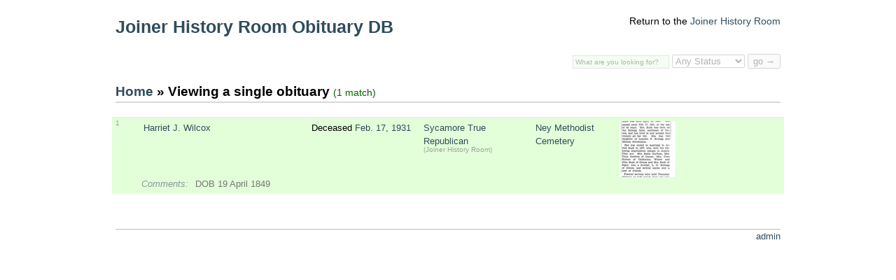

--- FILE ---
content_type: text/html; charset=utf-8
request_url: https://obits.mirusresearch.com/search/obit/11041/
body_size: 1574
content:
<!DOCTYPE html>
<html lang="en-US">
    <head>
        <title>Joiner History Room Obituary DB</title>
        <link rel="stylesheet"
              href="/static/morgue/css/jquery.lightbox-0.5.css"
              type="text/css" />
        <link rel="stylesheet"
              href="/static/morgue/css/jquery.colorbox.css"
              type="text/css" />
        <link rel="stylesheet"
              href="/static/morgue/css/base.css?rnd"
              type="text/css" />
        <script type="text/javascript"
                src="/static/morgue/js/jquery.1.6.1.min.js"></script>
        <script type="text/javascript"
                src="/static/morgue/js/jquery.colorbox.min.js"></script>
        <script type="text/javascript" src="/static/morgue/js/base.js"></script>
        
        
        <meta http-equiv="Content-Type" content="text/html; charset=utf-8" />
        <meta name="keywords" content="" />
        <meta name="description"
              content="Obituaries from the past, because it would be weird if they were from the future." />
    </head>
    <body>
        <div id="header"></div>
        <!-- closes header -->
        <div class="main_content">
            <div class="container_24">
                <div class="grid_24">
                    <h1>
                        <a href="/">Joiner History Room Obituary DB</a>
                        <div style="float:right;font-size:14px;font-weight:normal;">
                            Return to the <a href="https://www.joinerhistoryroom.org">Joiner History Room</a>
                        </div>
                    </h1>
                    <form action="/search/"
                          method="post"
                          accept-charset="utf-8"
                          style="float:right;
                                 padding-left:1px"
                          id="searchme">
                        <input type="hidden" name="csrfmiddlewaretoken" value="ncibhxRTcBsWN5hQIMgmuu5a79egOgwWugSPT9QjwkFFhXqAaX3eT54RWfYyuPYC">
                        <input type="text" name="query" value="" id="query" />
                        <select name="is_veteran" id="is_veteran">
                            <option value='' selected>Any Status</option>
                            <option value='1'>Veterans Only</option>
                            <option value='0'>No Veterans</option>
                        </select>
                        <input type="submit" name="go" value="go →" />
                    </form>
                    <br style="clear:both;" />
                    <br style="clear:both;" />
                </div>
                
    <div class="grid_24">
        <h4>
            <a href='/'>Home</a> &raquo; Viewing a single obituary
            
            <span class='result_count'>(1
            match)</span>
        </h4>
    </div>
    <div style='text-align:center;'>
        
        

    </div>
    
    
        <div class="search_row obit">
            <div class="grid_18">
                <div class='grid_1 alpha meta'>1</div>
                <div class="grid_6">
                    
                    <a href='/search/obit/11041/' class='source'>Harriet J. Wilcox</a>
                    
                </div>
                <div class="grid_4">
                    
                    Deceased <a href='/search/year/1931'
    class="date"
    title='View all documents from 1931'>Feb. 17, 1931</a>
                    
                </div>
                <div class="grid_4">
                    <a href='/search/source/4/' class='source'>Sycamore True Republican</a>
                    <div class="meta">(Joiner History Room)</div>
                </div>
                <div class="grid_3 omega">
                    <a href='/search/cemetery/66/' class='source'>Ney Methodist Cemetery</a>
                </div>
            </div>
            <div class="grid_5">
                
                    
                        <a href="https://obits-app.s3.amazonaws.com/media_uploads/morgue/Harriet-Buck.jpg"
                           rel='doc_image_11041'
                           title="">
                            <img src='https://obits-app.s3.amazonaws.com/media_uploads/morgue/thumbs/Harriet-Buck.jpg.80x80_q85_crop.jpg' class='media' />
                        </a>
                    
                
            </div>
            
            
                <div style='clear:left; display:flex; padding-left:2.6rem;'>
                    <div style='color:#899;font-style:italic;'>Comments:</div>
                    <div style='color:#777;padding-left:10px;'>DOB 19 April 1849</div>
                </div>
            
        </div>
    
    <div style="text-align:center;">
        
        

    </div>

                <div class="grid_24">
                    <div class="footer" id="footer">
                        <div style="float:right;">
                            <a href="/admin/">admin</a>
                        </div>
                    </div>
                    <!-- closes footer -->
                </div>
            </div>
        </div>
        
    </body>
</html>


--- FILE ---
content_type: text/css; charset="utf-8"
request_url: https://obits.mirusresearch.com/static/morgue/css/jquery.colorbox.css
body_size: 1236
content:
/*
    ColorBox Core Style:
    The following CSS is consistent between example themes and should not be altered.
*/
#colorbox, #cboxOverlay, #cboxWrapper{position:absolute; top:0; left:0; z-index:9999; overflow:hidden;}
#cboxOverlay{position:fixed; width:100%; height:100%;}
#cboxMiddleLeft, #cboxBottomLeft{clear:left;}
#cboxContent{position:relative;}
#cboxLoadedContent{overflow:auto;}
#cboxTitle{margin:0;}
#cboxLoadingOverlay, #cboxLoadingGraphic{position:absolute; top:0; left:0; width:100%;}
#cboxPrevious, #cboxNext, #cboxClose, #cboxSlideshow{cursor:pointer;}
.cboxPhoto{float:left; margin:auto; border:0; display:block;}
.cboxIframe{width:100%; height:100%; display:block; border:0;}

/*
    User Style:
    Change the following styles to modify the appearance of ColorBox.  They are
    ordered & tabbed in a way that represents the nesting of the generated HTML.
*/
#cboxOverlay{background:url(/static/morgue/images/colorbox/overlay.png) repeat 0 0;}
#colorbox{}
    #cboxTopLeft{width:21px; height:21px; background:url(/static/morgue/images/colorbox/controls.png) no-repeat -100px 0;}
    #cboxTopRight{width:21px; height:21px; background:url(/static/morgue/images/colorbox/controls.png) no-repeat -129px 0;}
    #cboxBottomLeft{width:21px; height:21px; background:url(/static/morgue/images/colorbox/controls.png) no-repeat -100px -29px;}
    #cboxBottomRight{width:21px; height:21px; background:url(/static/morgue/images/colorbox/controls.png) no-repeat -129px -29px;}
    #cboxMiddleLeft{width:21px; background:url(/static/morgue/images/colorbox/controls.png) left top repeat-y;}
    #cboxMiddleRight{width:21px; background:url(/static/morgue/images/colorbox/controls.png) right top repeat-y;}
    #cboxTopCenter{height:21px; background:url(/static/morgue/images/colorbox/border.png) 0 0 repeat-x;}
    #cboxBottomCenter{height:21px; background:url(/static/morgue/images/colorbox/border.png) 0 -29px repeat-x;}
    #cboxContent{background:#fff; overflow:hidden;}
        #cboxError{padding:50px; border:1px solid #ccc;}
        #cboxLoadedContent{margin-bottom:28px;}
        #cboxTitle{position:absolute; bottom:4px; left:0; text-align:center; width:100%; color:#949494;}
        #cboxCurrent{position:absolute; bottom:4px; left:58px; color:#949494;}
        #cboxSlideshow{position:absolute; bottom:4px; right:30px; color:#0092ef;}
        #cboxPrevious{position:absolute; bottom:0; left:0; background:url(/static/morgue/images/colorbox/controls.png) no-repeat -75px 0; width:25px; height:25px; text-indent:-9999px;}
        #cboxPrevious.hover{background-position:-75px -25px;}
        #cboxNext{position:absolute; bottom:0; left:27px; background:url(/static/morgue/images/colorbox/controls.png) no-repeat -50px 0; width:25px; height:25px; text-indent:-9999px;}
        #cboxNext.hover{background-position:-50px -25px;}
        #cboxLoadingOverlay{background:url(/static/morgue/images/colorbox/loading_background.png) no-repeat center center;}
        #cboxLoadingGraphic{background:url(/static/morgue/images/colorbox/loading.gif) no-repeat center center;}
        #cboxClose{position:absolute; bottom:0; right:0; background:url(/static/morgue/images/colorbox/controls.png) no-repeat -25px 0; width:25px; height:25px; text-indent:-9999px;}
        #cboxClose.hover{background-position:-25px -25px;}

/*
  The following fixes a problem where IE7 and IE8 replace a PNG's alpha transparency with a black fill
  when an alpha filter (opacity change) is set on the element or ancestor element.  This style is not applied to IE9.
*/
.cboxIE #cboxTopLeft,
.cboxIE #cboxTopCenter,
.cboxIE #cboxTopRight,
.cboxIE #cboxBottomLeft,
.cboxIE #cboxBottomCenter,
.cboxIE #cboxBottomRight,
.cboxIE #cboxMiddleLeft,
.cboxIE #cboxMiddleRight {
    filter: progid:DXImageTransform.Microsoft.gradient(startColorstr=#00FFFFFF,endColorstr=#00FFFFFF);
}

/*
  The following provides PNG transparency support for IE6
*/
.cboxIE6 #cboxTopLeft{background:url(/static/morgue/images/colorbox/ie6/borderTopLeft.png);}
.cboxIE6 #cboxTopCenter{background:url(/static/morgue/images/colorbox/ie6/borderTopCenter.png);}
.cboxIE6 #cboxTopRight{background:url(/static/morgue/images/colorbox/ie6/borderTopRight.png);}
.cboxIE6 #cboxBottomLeft{background:url(/static/morgue/images/colorbox/ie6/borderBottomLeft.png);}
.cboxIE6 #cboxBottomCenter{background:url(/static/morgue/images/colorbox/ie6/borderBottomCenter.png);}
.cboxIE6 #cboxBottomRight{background:url(/static/morgue/images/colorbox/ie6/borderBottomRight.png);}
.cboxIE6 #cboxMiddleLeft{background:url(/static/morgue/images/colorbox/ie6/borderMiddleLeft.png);}
.cboxIE6 #cboxMiddleRight{background:url(/static/morgue/images/colorbox/ie6/borderMiddleRight.png);}

.cboxIE6 #cboxTopLeft,
.cboxIE6 #cboxTopCenter,
.cboxIE6 #cboxTopRight,
.cboxIE6 #cboxBottomLeft,
.cboxIE6 #cboxBottomCenter,
.cboxIE6 #cboxBottomRight,
.cboxIE6 #cboxMiddleLeft,
.cboxIE6 #cboxMiddleRight {
    _behavior: expression(this.src = this.src ? this.src : this.currentStyle.backgroundImage.split('"')[1], this.style.background = "none", this.style.filter = "progid:DXImageTransform.Microsoft.AlphaImageLoader(src=" + this.src + ", sizingMethod='scale')");
}


--- FILE ---
content_type: text/css; charset="utf-8"
request_url: https://obits.mirusresearch.com/static/morgue/css/base.css?rnd
body_size: 1091
content:
@import "960.24col.css";@import "reset.css";@import "text.css";.pointy{cursor:pointer;cursor:hand}body{font-family:'Helvetica Neue',Arial,'Liberation Sans',FreeSans,sans-serif}a{color:#304c5c;text-decoration:none}a:hover{background-color:#d4fbd4;color:#336;text-decoration:underline}a:visited{background:inherit}h4{font-family:'Helvetica Neue',Arial,'Liberation Sans',FreeSans,sans-serif;border-bottom:2px solid #d9d9d9}#searchme #query{border:1px #AAA solid;background-color:#e0fcd8;font-size:10px;padding:3px;width:130px}.main_content{margin:20px 0 0 0}.meta{font-size:10px;font-weight:normal;color:#a0a0a0;line-height:5px}.doc .title{font-size:13px;font-weight:bold;color:#585858}.doc .is_veteran{background:transparent url("/static/morgue/images/star_empty.png") no-repeat center left;padding-left:18px}.doc .imgcount{color:darkgreen;font-size:9px;padding-left:7px}.doc .source{font-size:12px;font-weight:normal;color:#AAA}.doc .source_location{font-size:10px;font-weight:normal;color:#a0a0a0;line-height:5px}.doc .summary{font-family:'Helvetica Neue',Arial,'Liberation Sans',FreeSans,sans-serif;font-size:12px;color:#304c5c}.doc .date{font-family:'Helvetica Neue',Arial,'Liberation Sans',FreeSans,sans-serif;color:darkgreen;font-size:12px;font-weight:normal}.doc .tag{float:left;margin:2px}.doc .media{border:1px solid #304c5c;padding:2px;background-color:#fff}.topic_block{padding-bottom:30px}.topic_block .title{font-size:30px;letter-spacing:5px;text-align:left}.topic_block .description{text-align:justify;color:#a3a6c1}.topic_block .updated{font-size:9px;color:#d9d9d9;text-align:right}.topic_block .topic_image{border:3px solid #AAA}.topic_block:hover{background-color:#d8f3ce;cursor:pointer;cursor:hand}.topic_title{color:#304c5c;font-weight:500;font-size:38px;letter-spacing:7px;text-align:left}.result_count{font-family:'Helvetica Neue',Arial,'Liberation Sans',FreeSans,sans-serif;color:darkgreen;font-weight:normal;font-size:14px}.term{color:#c34520}.search_row{margin:10px 0 0 0;padding:5px 0 5px 0;clear:both;background-color:#e2ffd9;border-top:1px solid #d8f3ce}.search_row hr{display:block;position:relative;padding:0;margin:8px auto;width:100%;clear:both;border:0;border-top:1px solid #c5fcb8;border-bottom:1px solid #FFF;font-size:1px;line-height:0;overflow:visible}.row_header{background:#f9f9f9;background:-webkit-gradient(linear,left bottom,left top,color-stop(0,#d7d7d7),color-stop(1,#f9f9f9));background:-ms-linear-gradient(bottom,#d7d7d7,#f9f9f9);background:-moz-linear-gradient(center bottom,#d7d7d7 0,#f9f9f9 100%);border-color:#e6e6e6 #c9c9c9 #9a9a9a;color:#b0b0b0;text-shadow:1px 1px 0 rgba(255,255,255,0.6)}.row_alt{border:0;background-color:#fff}.row_alt hr{border-top:1px solid #ededed;border-bottom:1px solid #FFF}#event_timeline{height:200px;border:1px solid #aaa;margin:5px 0 30px 0}.tag_link{border:1px solid #c3d2df;background-color:#dbe3fa;color:#a3a6c1;padding:1px 3px 1px 3px;margin:2px}.footer{margin-top:50px;border-top:1px solid #BBB;padding-bottom:50px}.timeline-event-label{padding:10px 0 0 20px;font-size:10px;color:#6c9955}.timeline-event-label:hover{text-decoration:underline}.timeline-event-icon{border:1px solid #888;-moz-box-shadow:#CCC 2px 2px 2px;-webkit-box-shadow:#CCC 2px 2px 2px;box-shadow:#CCC 2px 2px 2px}.timeline-event-icon:hover{-moz-box-shadow:#999 2px 2px 2px;-webkit-box-shadow:#999 2px 2px 2px;box-shadow:#999 2px 2px 2px}.pager{padding-top:20px;padding-left:40px}.pager .page a{border:1px solid #bbb;margin-left:1px;margin-right:1px;padding:4px;text-decoration:none;color:#000}.pager .current{font-weight:bold;background-color:#eee;border:2px solid #444;margin-left:2px;margin-right:2px;padding:4px}

--- FILE ---
content_type: text/css; charset="utf-8"
request_url: https://obits.mirusresearch.com/static/morgue/css/reset.css
body_size: 182
content:
a,abbr,acronym,address,applet,article,aside,audio,b,big,blockquote,body,canvas,caption,center,cite,code,dd,del,details,dfn,dialog,div,dl,dt,em,embed,fieldset,figcaption,figure,font,footer,form,h1,h2,h3,h4,h5,h6,header,hgroup,hr,html,i,iframe,img,ins,kbd,label,legend,li,mark,menu,meter,nav,object,ol,output,p,pre,progress,q,rp,rt,ruby,s,samp,section,small,span,strike,strong,sub,summary,sup,table,tbody,td,tfoot,th,thead,time,tr,tt,u,ul,var,video,xmp{border:0;font-size:100%;margin:0;padding:0}html,body{height:100%}article,aside,details,figcaption,figure,footer,header,hgroup,menu,nav,section{display:block}b,strong{font-weight:bold}img{color:transparent;font-size:0;vertical-align:middle;-ms-interpolation-mode:bicubic}li{display:list-item}table{border-collapse:collapse;border-spacing:0}th,td,caption{font-weight:normal;vertical-align:top;text-align:left}svg{overflow:hidden}

--- FILE ---
content_type: text/css; charset="utf-8"
request_url: https://obits.mirusresearch.com/static/morgue/css/text.css
body_size: -6
content:
body{font:13px/1.5 'Helvetica Neue',Arial,'Liberation Sans',FreeSans,sans-serif}pre,code{font-family:'DejaVu Sans Mono',Monaco,Consolas,monospace}hr{border:0 #ccc solid;border-top-width:1px;clear:both;height:0}h1{font-size:25px}h2{font-size:23px}h3{font-size:21px}h4{font-size:19px}h5{font-size:17px}h6{font-size:15px}ol{list-style:decimal}ul{list-style:disc}li{margin-left:30px}p,dl,hr,h1,h2,h3,h4,h5,h6,ol,ul,pre,table,address,fieldset,figure{margin-bottom:20px}

--- FILE ---
content_type: text/javascript; charset="utf-8"
request_url: https://obits.mirusresearch.com/static/morgue/js/base.js
body_size: 684
content:
$(document).ready(function() { // Stuff to do as soon as the DOM is ready
    // Use this example, or...

    $('a[rel^=doc_image_]').colorbox({maxWidth:'85%'});

    $('a[rel^=view_doc_image_]').click(function(e){
        e.preventDefault();
        var doc_id = $(this).attr('rel').replace('view_doc_image_','');
        $('a[rel^=doc_image_' + doc_id +']').eq(0).click();
    });

    $('.topic_block').click(function(){
        window.location = $(this).find('a').prop('href');
    });

    var search = $('#searchme');

    if (search.length){
        var q = $('#query');
        var speed = 500;
        var op = 0.3;
        search.fadeTo(0,op);
        q.val('What are you looking for?').data('empty',q.val());
        search
            .focusin(function(){
                search.fadeTo(speed,1);
                if (q.val() === q.data('empty')){
                    q.val('');
                }
            })
            .focusout(function(){
                if (q.val() === ''){
                    search.fadeTo(speed,op);
                    q.val(q.data('empty'));
                }
            });
    }

    // create the timeline
    // ------------------------------------------------------ //
    // SimileAjax.History.enabled = false;
    // var eventSource = new Timeline.DefaultEventSource();
    // var d = $('#oldest_doc_date').html();

    // var bandInfos = [
    //     Timeline.createBandInfo({
    //         eventSource     : eventSource,
    //         width           : "80%",
    //         intervalUnit    : Timeline.DateTime.MONTH,
    //         date            : d,
    //         intervalPixels  : 200
    //     })
    //     , Timeline.createBandInfo({
    //         eventSource     : eventSource,
    //         width           : "20%",
    //         intervalUnit    : Timeline.DateTime.DECADE,
    //         date            : d,
    //         intervalPixels  : 100,
    //         overview        : true
    //     })
    // ];
    // bandInfos[1].syncWith = 0;
    // bandInfos[1].highlight = true;
    // // bandInfos[2].syncWith = 0;
    // // bandInfos[2].highlight = true;

    // var tl = Timeline.create(document.getElementById("event_timeline"), bandInfos);
    // console.log('slug:',$('#topic_slug').html());
    // Timeline.loadJSON("/timeline/" + $('#topic_slug').html() + '/', function(json, url) { eventSource.loadJSON(json, url); });

    // setInterval(function(){
        // cornify_add();
    // },2000*(Math.floor(Math.random()*5)));
});

